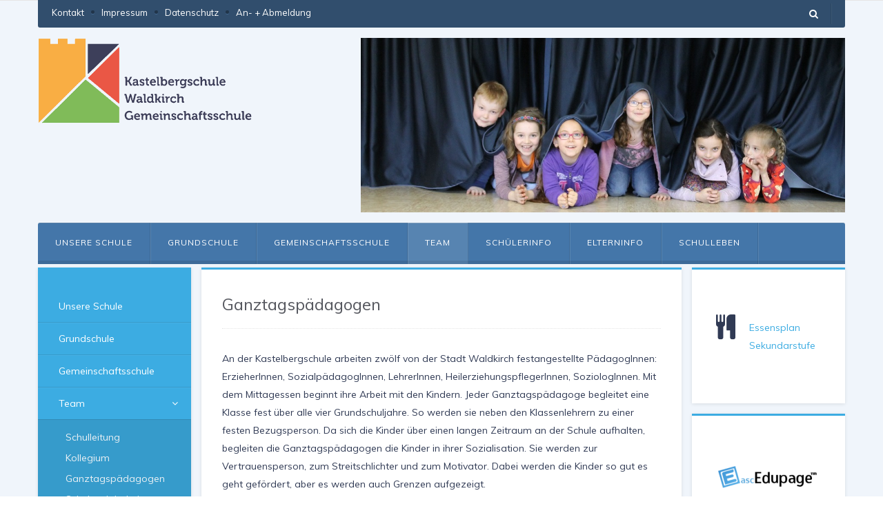

--- FILE ---
content_type: text/html; charset=utf-8
request_url: https://kastelbergschule.de/index.php/team/paedagogen.html
body_size: 6209
content:
<!DOCTYPE HTML>
<html prefix="og: http://ogp.me/ns#" lang="de-de" dir="ltr"  data-config='{"twitter":0,"plusone":0,"facebook":0,"style":"blue"}'>

<head>
<meta charset="utf-8">
<meta http-equiv="X-UA-Compatible" content="IE=edge">
<meta name="viewport" content="width=device-width, initial-scale=1">
	<base href="https://kastelbergschule.de/index.php/team/paedagogen.html" />
	<meta name="keywords" content="Ganztagsschule Pädagogik, Ganztagspädagogik, Kastelbergschule Waldkirch, Kastelbergschule Pädagogen, Kastelbergschule Ganztagsschule" />
	<meta name="robots" content="index, follow" />
	<meta name="description" content="An der Kastelbergschule arbeiten 12 Pädagogen eng mit den Lehrern zusammen. " />
	<meta name="generator" content="Joomla! - Open Source Content Management" />
	<title>Ganztagspädagogen</title>
	<link href="/index.php/team/paedagogen.feed?type=rss" rel="alternate" type="application/rss+xml" title="RSS 2.0" />
	<link href="/index.php/team/paedagogen.feed?type=atom" rel="alternate" type="application/atom+xml" title="Atom 1.0" />
	<link href="https://kastelbergschule.de/index.php/component/search/?Itemid=516&amp;format=opensearch" rel="search" title="Suchen Kastelbergschule" type="application/opensearchdescription+xml" />
	<link href="/templates/saffron/favicon.ico" rel="shortcut icon" type="image/vnd.microsoft.icon" />
	<link href="/plugins/system/cookiehint/css/style.css" rel="stylesheet" type="text/css" media="all" />
	<link rel="stylesheet" type="text/css" href="/media/plg_jchoptimize/assets2/jscss.php?f=bd4f0513cac6d018c94989e0cbd4dcdf&amp;type=css&amp;gz=nz&amp;i=0" />
	<style type="text/css">
#redim-cookiehint{bottom: 0px; top: auto !important;}
	</style>
	
	
	
	<script type="application/javascript" src="/media/plg_jchoptimize/assets2/jscss.php?f=8a45bcfeb1b6221a3cc4b21b25a7924e&amp;type=js&amp;gz=nz&amp;i=0"></script>
	<script src="/media/k2/assets/js/k2.frontend.js?v=2.8.0&amp;sitepath=/" type="text/javascript"></script>
	

<link rel="apple-touch-icon-precomposed" href="/templates/saffron/apple_touch_icon.png">
<link rel="stylesheet" type="text/css" href="/media/plg_jchoptimize/assets2/jscss.php?f=bd4f0513cac6d018c94989e0cbd4dcdf&amp;type=css&amp;gz=nz&amp;i=1" />



<script type="application/javascript" src="/media/plg_jchoptimize/assets2/jscss.php?f=8a45bcfeb1b6221a3cc4b21b25a7924e&amp;type=js&amp;gz=nz&amp;i=1"></script>
	<script src="/templates/saffron/warp/vendor/uikit/js/components/autocomplete.js"></script>
<script src="/templates/saffron/warp/vendor/uikit/js/components/search.js"></script>
<script src="/templates/saffron/warp/vendor/uikit/js/components/sticky.js"></script>
<script src="/templates/saffron/warp/vendor/uikit/js/components/tooltip.js"></script>


	<script type="application/javascript" src="/media/plg_jchoptimize/assets2/jscss.php?f=8a45bcfeb1b6221a3cc4b21b25a7924e&amp;type=js&amp;gz=nz&amp;i=2"></script>
</head>

<body class="tm-sidebar-a-left tm-sidebar-b-right tm-sidebars-2 tm-isblog">

<div class="tm-header-top uk-width-1-1"></div>

    <div class="uk-container uk-container-center tm-sheet">

                <div class="tm-toolbar uk-clearfix">

                        <div class="uk-float-left"><div class="uk-panel"><ul class="uk-subnav uk-subnav-line">
<li><a href="/index.php/kontakt.html">Kontakt</a></li><li><a href="/index.php/impressum.html">Impressum</a></li><li><a href="/index.php/datenschutz.html">Datenschutz</a></li><li><a href="/index.php/anmeldung.html">An- + Abmeldung</a></li></ul></div></div>
            
            
                        <div class="uk-navbar-flip">
                <div class="uk-hidden-small">
<form id="search-40" class="uk-search" action="/index.php/team/paedagogen.html" method="post" role="search" data-uk-search="{'source': '/index.php/component/search/?tmpl=raw&amp;type=json&amp;ordering=&amp;searchphrase=all', 'param': 'searchword', 'msgResultsHeader': 'Suchergebnis', 'msgMoreResults': 'Weitere Ergebnisse', 'msgNoResults': 'Nichts gefunden', flipDropdown: 1}">
	<input class="uk-search-field" type="search" name="searchword" placeholder="suchen...">
	<input type="hidden" name="task"   value="search">
	<input type="hidden" name="option" value="com_search">
	<input type="hidden" name="Itemid" value="516">
</form></div>
            </div>
            
        </div>
        
                <div class="tm-headerbar uk-clearfix uk-hidden-small">

                            <a class="tm-logo" href="https://kastelbergschule.de">
	<p><img src="/images/kastelbergschule logo gross.png" alt="" width="311" height="75" /></p></a>
            
                            <div class="tm-header-right uk-float-right"><div class=" tm-padding-remove">
	<p><img src="/images/headers/veranstaltungen.jpg" alt="" width="1200" height="410" /></p></div></div>
                    
        </div>
        
        <div class="tm-mainheader">

                <nav class="tm-navbar uk-navbar" data-uk-sticky>

             
            <ul class="uk-navbar-nav uk-hidden-small">
<li class="uk-parent" data-uk-dropdown="{}" aria-haspopup="true" aria-expanded="false"><a href="/index.php">Unsere Schule</a><div class="uk-dropdown uk-dropdown-navbar uk-dropdown-width-1"><div class="uk-grid uk-dropdown-grid"><div class="uk-width-1-1"><ul class="uk-nav uk-nav-navbar"><li><a href="/index.php/kastelbergschule/kontakt.html">Kontakt</a></li><li><a href="/index.php/kastelbergschule/ferientermine.html">Ferienkalender</a></li><li><a href="/index.php/kastelbergschule/wichtige-termine-2017-18.html">wichtige Termine</a></li><li><a href="/index.php/kastelbergschule/erasmus-projekt-himis.html">Erasmus+ Projekt</a></li><li><a href="/index.php/kastelbergschule/schulregeln.html">Schulregeln</a></li><li><a href="/index.php/kastelbergschule/impressum.html">Impressum</a></li></ul></div></div></div></li><li class="uk-parent" data-uk-dropdown="{}" aria-haspopup="true" aria-expanded="false"><a href="/index.php/grundschule.html">Grundschule </a><div class="uk-dropdown uk-dropdown-navbar uk-dropdown-width-1"><div class="uk-grid uk-dropdown-grid"><div class="uk-width-1-1"><ul class="uk-nav uk-nav-navbar"><li><a href="/index.php/grundschule/profil.html">Unser Profil</a></li><li><a href="/index.php/grundschule/musterstundenplan.html">Musterstundenplan</a></li><li><a href="/index.php/grundschule/der-nachmittag.html">Der Nachmittag</a></li><li><a href="/index.php/grundschule/laufende-projekte.html">Laufende Projekte</a></li><li><a href="/index.php/grundschule/besondere-angebote.html">Besondere Angebote</a></li><li><a href="/index.php/grundschule/foerderangebote.html">Unterstützungsangebote</a></li><li><a href="/index.php/grundschule/betreuung.html">Zusätzliche Betreuung</a></li><li><a href="/index.php/grundschule/zusammen-leben-und-lernen.html">Zusammen leben &amp; lernen</a></li><li><a href="/index.php/grundschule/veranstaltungen.html">Feste im Jahresverlauf</a></li><li><a href="/index.php/grundschule/grundschulempfehlung.html">Grundschulempfehlung</a></li><li><a href="/index.php/grundschule/musikschule.html">Kooperation Musikschule Waldkirch</a></li></ul></div></div></div></li><li class="uk-parent" data-uk-dropdown="{}" aria-haspopup="true" aria-expanded="false"><a href="/index.php/gemeinschaftsschule.html">Gemeinschaftsschule</a><div class="uk-dropdown uk-dropdown-navbar uk-dropdown-width-1"><div class="uk-grid uk-dropdown-grid"><div class="uk-width-1-1"><ul class="uk-nav uk-nav-navbar"><li><a href="/index.php/gemeinschaftsschule/profil.html">Unser Profil</a></li><li><a href="/index.php/gemeinschaftsschule/musterstundenplan.html">Musterstundenplan</a></li><li><a href="/index.php/gemeinschaftsschule/schulische-angebote.html">Schulische Angebote</a></li><li><a href="/index.php/gemeinschaftsschule/besondere-angebote.html">Besondere Angebote</a></li><li><a href="/index.php/gemeinschaftsschule/laufende-projekte.html">Laufende Projekte</a></li><li><a href="/index.php/gemeinschaftsschule/abschluesse.html">Abschlüsse</a></li><li><a href="/index.php/gemeinschaftsschule/vorbereitungsklassen.html">Vorbereitungsklassen </a></li></ul></div></div></div></li><li class="uk-parent uk-active" data-uk-dropdown="{}" aria-haspopup="true" aria-expanded="false"><a href="/index.php/team.html">Team</a><div class="uk-dropdown uk-dropdown-navbar uk-dropdown-width-1"><div class="uk-grid uk-dropdown-grid"><div class="uk-width-1-1"><ul class="uk-nav uk-nav-navbar"><li><a href="/index.php/team/schulleitung.html">Schulleitung</a></li><li><a href="/index.php/team/lehrer.html">Kollegium</a></li><li class="uk-active"><a href="/index.php/team/paedagogen.html">Ganztagspädagogen</a></li><li><a href="/index.php/team/schulsozialarbeit.html">Schulsozialarbeit</a></li><li><a href="/index.php/team/beratungslehrerrin.html">Beratungslehrer</a></li><li><a href="/index.php/team/hausmeister.html">Hausmeister</a></li><li><a href="/index.php/team/sekretariat.html">Sekretariat</a></li><li><a href="/index.php/team/foerderkreis.html">Förderkreis</a></li><li><a href="/index.php/team/buechereiteam.html">Büchereiteam</a></li><li><a href="/index.php/team/elternbeirat.html">Elternbeirat</a></li></ul></div></div></div></li><li class="uk-parent" data-uk-dropdown="{}" aria-haspopup="true" aria-expanded="false"><a href="/index.php/schuelerinfo.html">Schülerinfo</a><div class="uk-dropdown uk-dropdown-navbar uk-dropdown-width-1"><div class="uk-grid uk-dropdown-grid"><div class="uk-width-1-1"><ul class="uk-nav uk-nav-navbar"><li><a href="/index.php/schuelerinfo/smv.html">SMV</a></li><li><a href="/index.php/schuelerinfo/wichtige-infos.html">wichtige Infos</a></li><li><a href="/index.php/schuelerinfo/regelverstoesse.html">Regelverstöße</a></li><li><a href="/index.php/schuelerinfo/schulfremdenpruefung.html">Schulfremdenprüfung</a></li></ul></div></div></div></li><li class="uk-parent" data-uk-dropdown="{}" aria-haspopup="true" aria-expanded="false"><a href="/index.php/elterninfo.html">Elterninfo</a><div class="uk-dropdown uk-dropdown-navbar uk-dropdown-width-1"><div class="uk-grid uk-dropdown-grid"><div class="uk-width-1-1"><ul class="uk-nav uk-nav-navbar"><li><a href="/index.php/elterninfo/schul-und-elternthemen.html">Schul- und Elternthemen</a></li><li><a href="/index.php/elterninfo/downloads.html">Anträge &amp; Formulare</a></li><li><a href="/index.php/elterninfo/betreuung.html">Betreuung</a></li><li><a href="/index.php/elterninfo/mitmachen.html">Eltern-Engagement</a></li><li><a href="/index.php/elterninfo/mensa.html">Mittagessen</a></li><li><a href="/index.php/elterninfo/krankmeldung.html">Krankmeldung</a></li><li><a href="/index.php/elterninfo/fundsachen.html">Fundsachen</a></li><li><a href="/index.php/elterninfo/finanzielle-hilfen.html">Finanzielle Hilfen</a></li><li><a href="/index.php/elterninfo/sonderpaedagogische-beratung.html">Sonderpädagogische Beratung</a></li><li><a href="/index.php/elterninfo/tuerkisch-fuer-muttersprachler.html">Türkisch für Muttersprachler</a></li><li><a href="/index.php/elterninfo/schulwege-parksituation.html">Schulwege / Parksituation</a></li><li><a href="/index.php/elterninfo/ferienkalender.html">Ferienkalender</a></li><li><a href="/index.php/elterninfo/ferienbetreuung-waldkirch.html">Ferienbetreuung</a></li></ul></div></div></div></li><li><a href="/index.php/schulleben.html">Schulleben</a></li></ul>            
                        <a href="#offcanvas" class="uk-navbar-toggle uk-visible-small" data-uk-offcanvas></a>
            
            
        </nav>
        
                    <div class="uk-visible-small tm-header-right-small"><div class=" tm-padding-remove">
	<p><img src="/images/headers/veranstaltungen.jpg" alt="" width="1200" height="410" /></p></div></div>
        
        
        
        
                </div>
        
        
        
        
                <div class="tm-middle uk-grid" data-uk-grid-match data-uk-grid-margin>

                        <div class="tm-main uk-width-medium-3-5 uk-push-1-5">

                
                
                <main class="tm-content">

                    <div id="system-message-container">
</div>




<div class="uk-grid tm-leading-article"><div class="uk-width-1-1"><article class="uk-article uk-margin-large-bottom " data-permalink="http://kastelbergschule.de/index.php/team/paedagogen/143-paedagogen.html"  itemscope itemtype="http://schema.org/Article">

	<div class="tm-article-wrapper">

		<div class="uk-visible-large">
				</div>

		
				<h2 class="uk-article-title" itemprop="name">
							<a href="/index.php/team/paedagogen/143-paedagogen.html" title="Ganztagspädagogen">Ganztagspädagogen</a>
					</h2>
		
		
		
		
		
		<div class="tm-article-content">

			<div class="uk-hidden-large uk-margin-top">
						</div>

			<p>An der Kastelbergschule arbeiten zwölf von der Stadt Waldkirch festangestellte PädagogInnen: ErzieherInnen, SozialpädagogInnen, LehrerInnen, HeilerziehungspflegerInnen, SoziologInnen. Mit dem Mittagessen beginnt ihre Arbeit mit den Kindern. Jeder Ganztagspädagoge begleitet eine Klasse fest über alle vier Grundschuljahre. So werden sie neben den Klassenlehrern zu einer festen Bezugsperson. Da sich die Kinder über einen langen Zeitraum an der Schule aufhalten, begleiten die Ganztagspädagogen die Kinder in ihrer Sozialisation. Sie werden zur Vertrauensperson, zum Streitschlichter und zum Motivator. Dabei werden die Kinder so gut es geht gefördert, aber es werden auch Grenzen aufgezeigt.</p>
<p>Die Ganztagspädagogen bilden sich in regelmäßigen Abständen zu verschiedenen, die Arbeit an der Schule betreffende Themen fort.</p>
<p>Auch jeder Ganztagspädagoge hat eine eigene eMail-Adresse, die sich aus dem jeweiligen Nachnamen(at)kastelbergschule.de ergibt.</p>
<p>Leiter der Ganztagspädagogik und Ansprechperson in dringenden Fällen, speziell am Nachmittag ist Christian Huber. Email: <span id="cloak67fbda90121b78392e7881440a617e90">Diese E-Mail-Adresse ist vor Spambots geschützt! Zur Anzeige muss JavaScript eingeschaltet sein!</span><script type='text/javascript'>
				document.getElementById('cloak67fbda90121b78392e7881440a617e90').innerHTML = '';
				var prefix = '&#109;a' + 'i&#108;' + '&#116;o';
				var path = 'hr' + 'ef' + '=';
				var addy67fbda90121b78392e7881440a617e90 = 'h&#117;b&#101;r1' + '&#64;';
				addy67fbda90121b78392e7881440a617e90 = addy67fbda90121b78392e7881440a617e90 + 'k&#97;st&#101;lb&#101;rgsch&#117;l&#101;' + '&#46;' + 'd&#101;';
				var addy_text67fbda90121b78392e7881440a617e90 = 'h&#117;b&#101;r1' + '&#64;' + 'k&#97;st&#101;lb&#101;rgsch&#117;l&#101;' + '&#46;' + 'd&#101;';document.getElementById('cloak67fbda90121b78392e7881440a617e90').innerHTML += '<a ' + path + '\'' + prefix + ':' + addy67fbda90121b78392e7881440a617e90 + '\'>'+addy_text67fbda90121b78392e7881440a617e90+'<\/a>';
		</script>, Telefon: 07681 47936-32, Mobil 0172 2003682.</p>
<table border="1" cellspacing="0" cellpadding="0">
<tbody>
<tr>
<td style="width: 227px;" valign="top"><strong>Ganztagspädagoge</strong></td>
<td style="width: 75px;" valign="top"><strong>Der Klasse</strong></td>
</tr>
<tr>
<td style="width: 227px;" valign="top">Sandra Hornung</td>
<td style="width: 75px;" valign="top">1a</td>
</tr>
<tr>
<td style="width: 227px;" valign="top">Angela Detter</td>
<td style="width: 75px;" valign="top">1b</td>
</tr>
<tr>
<td style="width: 227px;" valign="top">Lia Da Silva</td>
<td style="width: 75px;" valign="top">2a</td>
</tr>
<tr>
<td style="width: 227px;" valign="top">Martina Brauhard</td>
<td style="width: 75px;" valign="top">2b</td>
</tr>
<tr>
<td style="width: 227px;" valign="top">Mirka Kurzcynski</td>
<td style="width: 75px;" valign="top">3a</td>
</tr>
<tr>
<td style="width: 227px;" valign="top">Marlise Schmidt</td>
<td style="width: 75px;" valign="top">3b</td>
</tr>
<tr>
<td style="width: 227px;" valign="top">Thomas Flad</td>
<td style="width: 75px;" valign="top">4a</td>
</tr>
</tbody>
</table>		</div>

		
		
		
	</div>

	
	
</article></div></div>


                </main>
                
                
            </div>
            
                                                            <aside class="tm-sidebar-a uk-width-medium-1-5 uk-pull-3-5"><div class="uk-panel uk-panel-box uk-panel-box-primary"><ul class="uk-nav uk-nav-parent-icon uk-nav-side" data-uk-nav="{}">
<li><a href="/index.php">Unsere Schule</a></li><li><a href="/index.php/grundschule.html">Grundschule </a></li><li><a href="/index.php/gemeinschaftsschule.html">Gemeinschaftsschule</a></li><li class="uk-parent uk-active"><a href="/index.php/team.html">Team</a><ul class="uk-nav-sub"><li><a href="/index.php/team/schulleitung.html">Schulleitung</a></li><li><a href="/index.php/team/lehrer.html">Kollegium</a></li><li class="uk-active"><a href="/index.php/team/paedagogen.html">Ganztagspädagogen</a></li><li><a href="/index.php/team/schulsozialarbeit.html">Schulsozialarbeit</a></li><li><a href="/index.php/team/beratungslehrerrin.html">Beratungslehrer</a></li><li><a href="/index.php/team/hausmeister.html">Hausmeister</a></li><li><a href="/index.php/team/sekretariat.html">Sekretariat</a></li><li><a href="/index.php/team/foerderkreis.html">Förderkreis</a></li><li><a href="/index.php/team/buechereiteam.html">Büchereiteam</a></li><li><a href="/index.php/team/elternbeirat.html">Elternbeirat</a></li></ul></li><li><a href="/index.php/schuelerinfo.html">Schülerinfo</a></li><li><a href="/index.php/elterninfo.html">Elterninfo</a></li><li><a href="/index.php/schulleben.html">Schulleben</a></li></ul></div>
<div class="uk-panel uk-panel-box uk-panel-box-primary">
	<p><a href="/index.php/it-is-possible/317-kastelbergschule-besiegelt-hochschulpartnerschulvertrag.html"><img src="/images/Hochschulpartnerschulen.png" alt="Hochschulpartnerschulen" /></a></p></div></aside>
                                                <aside class="tm-sidebar-b uk-width-medium-1-5"><div class="uk-panel uk-panel-box _blank">
	<p><p><span class="uk-block-icon uk-icon-cutlery"></span><br /><a href="https://mensa-bildungshaus.zapto.org/leo/start.php?tplname=bGllZmVyX21lbnVsaXN0" target="_blank" rel="noopener">Essensplan Sekundarstufe</a></p></p>
<p>&nbsp;</p></div>
<div class="uk-panel uk-panel-box _blank">
	<p>&nbsp;</p>
<p><a href="https://help.edupage.org/" target="_blank" rel="noopener"><img src="/images/stories/edupage-bw.png" alt="edupage bw" style="display: block; margin-left: auto; margin-right: auto;" /></a></p>
<p>&nbsp;</p></div>
<div class="uk-panel uk-panel-box _blank">
	<p><a href="https://www.schule-macht-stark.de/" target="_blank" rel="noopener"><img src="/images/stories/allgemeines/Logo_Schule_macht_STARK_Digital.png" alt="Logo Schule macht STARK Digital" /></a></p></div>
<div class="uk-panel uk-panel-box uk-panel-box-secondary"><h3 class="uk-panel-title">Aus dem Schulleben</h3>
<ul class="uk-list uk-list-line">
	<li><a href="/index.php/schulleben/560-rauschendes-schulfest.html">Gelungenes Schulfest</a></li>
	<li><a href="/index.php/schulleben/23-grundschule-blog/559-theater-budenzauber-mit-eins-zwei-sturmfrei-an-der-kastelbergschule.html">Theater Budenzauber mit „Eins, zwei, sturmfrei!“ an der Kastelbergschule</a></li>
	<li><a href="/index.php/schulleben/23-grundschule-blog/543-theater-budenzauber-mit-pizza-spionage-an-der-kastelbergschule.html">Theater Budenzauber mit „Pizza Spionage“ an der Kastelbergschule</a></li>
	<li><a href="/index.php/schulleben/24-gemeinschaftsschule/542-mottotage-an-der-kastelbergschule.html">Mottotage an der Kastelbergschule</a></li>
	<li><a href="/index.php/schulleben/24-gemeinschaftsschule/527-zweite-runde-vorlesewettbewerb.html">Zweite Runde Vorlesewettbewerb</a></li>
</ul></div>
<div class="uk-panel uk-panel-box uk-panel-box-primary">
	<p>Alle Kin&shy;der sol&shy;len sich mit Freu&shy;de ih&shy;ren F&auml;&shy;hig&shy;kei&shy;ten ent&shy;spre&shy;chend ent&shy;wickeln. Ge&shy;mein&shy;sam schaf&shy;fen wir ei&shy;nen Raum, der Ge&shy;bor&shy;gen&shy;heit ga&shy;ran&shy;tiert, in dem aber auch Re&shy;geln ein&shy;ge&shy;for&shy;dert und ein&shy;ge&shy;hal&shy;ten wer&shy;den m&uuml;s&shy;sen.</p></div></aside>
                        
        </div>
        
        
        
        </div>

                <footer class="tm-footer">
            <div class="uk-container uk-container-center">

            
                        <a class="tm-totop-scroller" data-uk-smooth-scroll href="#"></a>
                            
                       <div class="tm-footer-bottom">
                <div class="tm-footer-left"><div class="">
	<p style="text-align: center;"><strong>Kastelbergschule Waldkirch</strong> * Mozartstraße 2b * 79183 Waldkirch * Tel.: 07681/47936-0 * Fax: 07681/47936-19 * E-Mail: <span id="cloak1de16350846531b1207119a10694442b">Diese E-Mail-Adresse ist vor Spambots geschützt! Zur Anzeige muss JavaScript eingeschaltet sein!</span><script type='text/javascript'>
				document.getElementById('cloak1de16350846531b1207119a10694442b').innerHTML = '';
				var prefix = '&#109;a' + 'i&#108;' + '&#116;o';
				var path = 'hr' + 'ef' + '=';
				var addy1de16350846531b1207119a10694442b = 'v&#101;rw&#97;lt&#117;ng' + '&#64;';
				addy1de16350846531b1207119a10694442b = addy1de16350846531b1207119a10694442b + 'k&#97;st&#101;lb&#101;rgsch&#117;l&#101;' + '&#46;' + 'd&#101;';
				var addy_text1de16350846531b1207119a10694442b = 'v&#101;rw&#97;lt&#117;ng' + '&#64;' + 'k&#97;st&#101;lb&#101;rgsch&#117;l&#101;' + '&#46;' + 'd&#101;';document.getElementById('cloak1de16350846531b1207119a10694442b').innerHTML += '<a ' + path + '\'' + prefix + ':' + addy1de16350846531b1207119a10694442b + '\'>'+addy_text1de16350846531b1207119a10694442b+'<\/a>';
		</script></p></div></div>
                <div class="tm-footer-nav uk-float-right"><div class="">
	<p><a href="https://www.vk.com/arrowthemes" class="uk-icon-button uk-icon-vk" target="_blank"></a> <a href="https://www.dribbble.com/arrowthemes" class="uk-icon-button uk-icon-dribbble" target="_blank"></a> <a href="https://www.facebook.com/arrowthemes" class="uk-icon-button uk-icon-facebook" target="_blank"></a> <a href="https://www.twitter.com/arrowthemes" class="uk-icon-button uk-icon-twitter" target="_blank"></a></p></div></div>
            </div>
            
                    </div>

        </footer>
        
    <script type="text/javascript">

   var _gaq = _gaq || [];
   _gaq.push(['_setAccount', 'UA-29299441-1']);
   _gaq.push(['_trackPageview']);

   (function() {
     var ga = document.createElement('script'); ga.type = 'text/javascript'; ga.async = true;
     ga.src = ('https:' == document.location.protocol ? 'https://ssl' 
: 'http://www') + '.google-analytics.com/ga.js';
     var s = document.getElementsByTagName('script')[0];
s.parentNode.insertBefore(ga, s);
   })();

</script>

    
    
    
        <div id="offcanvas" class="uk-offcanvas">
        <div class="uk-offcanvas-bar"><div class="uk-panel">
<form id="search-112" class="uk-search" action="/index.php/team/paedagogen.html" method="post" role="search" >
	<input class="uk-search-field" type="search" name="searchword" placeholder="suchen...">
	<input type="hidden" name="task"   value="search">
	<input type="hidden" name="option" value="com_search">
	<input type="hidden" name="Itemid" value="516">
</form></div></div>
    </div>
    


<div id="redim-cookiehint">  <div class="cookiecontent">  Cookies erleichtern die Bereitstellung unserer Dienste. Mit der Nutzung unserer Dienste erklären Sie sich damit einverstanden, dass wir Cookies verwenden. </div>  <div class="cookiebuttons">   <a id="cookiehintsubmit" rel="nofollow" href="https://kastelbergschule.de/index.php/team/paedagogen.html?rCH=2" class="btn">Ok</a>    </div>  <div class="clr"></div> </div>   <script type="text/javascript"> function cookiehintfadeOut(el){  el.style.opacity = 1;   (function fade() {   if ((el.style.opacity -= .1) < 0) {    el.style.display = "none";   } else {    requestAnimationFrame(fade);   }  })(); }    window.addEventListener('load',  function () {  document.getElementById('cookiehintsubmit').addEventListener('click', function (e) {   e.preventDefault();   document.cookie = 'reDimCookieHint=1; expires=Sat, 26 Dec 2026 23:59:59 GMT;57; path=/';   cookiehintfadeOut(document.getElementById('redim-cookiehint'));   return false;  },false);   } ); </script>  
</body>
</html>

--- FILE ---
content_type: application/javascript
request_url: https://kastelbergschule.de/media/plg_jchoptimize/assets2/jscss.php?f=8a45bcfeb1b6221a3cc4b21b25a7924e&type=js&gz=nz&i=2
body_size: 1136
content:
/* Copyright (C) YOOtheme GmbH, http://www.gnu.org/licenses/gpl.html GNU/GPL */

!function(t){var e={};t.fn.socialButtons=function(a){return a=t.extend({wrapper:'<div class="tm-socialbuttons uk-clearfix">'},a),a.twitter||a.plusone||a.facebook?(a.twitter&&!e.twitter&&(e.twitter=t.getScript("//platform.twitter.com/widgets.js")),a.plusone&&!e.plusone&&(e.plusone=t.getScript("//apis.google.com/js/plusone.js")),window.FB||!a.facebook||e.facebook||(t("body").append('<div id="fb-root"></div>'),function(t,e,a){var o,i=t.getElementsByTagName(e)[0];t.getElementById(a)||(o=t.createElement(e),o.id=a,o.src="//connect.facebook.net/en_US/sdk.js#xfbml=1&version=v2.0",i.parentNode.insertBefore(o,i))}(document,"script","facebook-jssdk"),e.facebook=!0),this.each(function(){var e=t(this).data("permalink"),o=t(a.wrapper).appendTo(this);a.twitter&&o.append('<div><a href="http://twitter.com/share" class="twitter-share-button" data-url="'+e+'" data-count="none">Tweet</a></div>'),a.plusone&&o.append('<div><div class="g-plusone" data-size="medium" data-annotation="none" data-href="'+e+'"></div></div>'),a.facebook&&o.append('<div><div class="fb-like" data-href="'+e+'" data-layout="button_count" data-action="like" data-width="100" data-show-faces="false" data-share="false"></div></div>')})):this}}(jQuery);
/* Copyright (C) YOOtheme GmbH, http://www.gnu.org/licenses/gpl.html GNU/GPL */

jQuery(function($) {

    "use strict";

    var config = $('html').data('config') || {};

    // Social buttons
    $('article[data-permalink]').socialButtons(config);

    // toggles
    if ($('.tm-toggle li').length > 0) {
        var toggle = $('.tm-toggle li');
        toggle.each(function () {
        var q = $(this);
      
            if (q.children('div').css('display') === 'block') {
                q.children('h3').prev().addClass('uk-icon-minus');
            } else if (q.children('div').css('display') === 'none') {
                q.children('h3').prev().addClass('uk-icon-plus');
            }

            q.children('h3, i').click(function () {
                q.children('div').slideToggle(400, 'easeOutQuad', function () {
                    if (q.children('div').css('display') === 'block') {
                        q.children('h3').prev().addClass('uk-icon-minus').removeClass('uk-icon-plus');
                    } else if (q.children('div').css('display') === 'none') {
                        q.children('h3').prev().addClass('uk-icon-plus').removeClass('uk-icon-minus');
                    }
                });
            });
        });
    };

    //modals

    $('.uk-modal-small').each(function() {
        $(this).removeClass('uk-modal-small').closest('.uk-modal-dialog').addClass('uk-modal-small');
    }); 
    $('.uk-modal-large').each(function() {
        $(this).removeClass('uk-modal-large').closest('.uk-modal-dialog').addClass('uk-modal-dialog-large');
    });
    $('.uk-modal-dialog > .uk-panel-box-secondary').each(function() {
        $(this).removeClass('uk-panel-box-secondary').closest('.uk-modal-dialog').addClass('uk-panel-box-secondary');
    }); 
    $('.uk-modal-dialog > .uk-panel-box-primary').each(function() {
        $(this).removeClass('uk-panel-box-primary').closest('.uk-modal-dialog').addClass('uk-panel-box-primary');
    }); 

});
